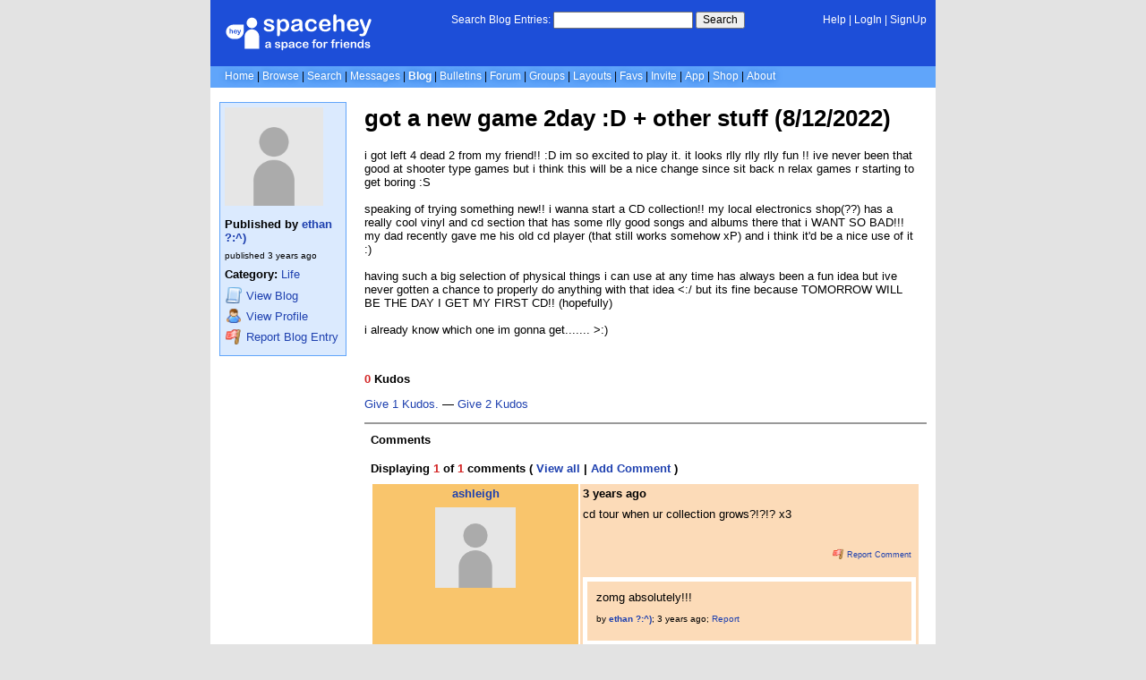

--- FILE ---
content_type: text/html; charset=UTF-8
request_url: https://blog.spacehey.com/entry?id=460287
body_size: 4276
content:
<!DOCTYPE html>
<html lang="en">

<head>
  <meta charset="utf-8">
  <meta name="viewport" content="width=device-width, initial-scale=1">
  <title>got a new game 2day :D + other stuff (8/12/2022) - ethan ?:^)&#039;s Blog | SpaceHey</title>

  <link rel="preconnect" href="https://static.spacehey.net" crossorigin>
  <link rel="preconnect" href="https://cdn.spacehey.net" crossorigin>

  <script src="https://spacehey.com/js/script.js?c=a053af82d2bb2dcc81f8115cd4f99d3e5ecbd7570947c64f0d28c0e7acbb0fca" async></script>
  
  <link rel="stylesheet" href="https://spacehey.com/css/normalize.css">
  <link rel="stylesheet" href="https://spacehey.com/css/my.css?c=046e06aec02086610fcf5a73169cc5f09e6c38c7f1168b109eacaa97fa78dde5">

  <link rel="dns-prefetch" href="https://static.spacehey.net">
  <link rel="dns-prefetch" href="https://cdn.spacehey.net">

  <link rel="shortcut icon" type="image/x-icon" href="https://spacehey.com/favicon.ico?v=2">

  <meta name="title" content="got a new game 2day :D + other stuff (8/12/2022) - ethan ?:^)&#039;s Blog | SpaceHey">
  <meta name="description" content="i got left 4 dead 2 from my friend!! :D im so excited to play it. it looks rlly rlly rlly fun !! ive never been that good at shooter type games but i think this...">

  <meta property="og:type" content="website">
  <meta property="og:title" content="got a new game 2day :D + other stuff (8/12/2022) - ethan ?:^)&#039;s Blog | SpaceHey">
  <meta property="og:description" content="i got left 4 dead 2 from my friend!! :D im so excited to play it. it looks rlly rlly rlly fun !! ive never been that good at shooter type games but i think this...">
  <meta property="og:image" content="https://external-media.spacehey.net/media/200x200,sc,sez-_iNusMemb-9aEOazxwFYd9S7DvHpL9LfdMl_AOoA=/https://cdn.spacehey.net/profilepics/116748_78aae43d83b8696569162fcd8c93442c.jpg?expires=1770097333&token=aecd79cd96f027f50a08b4320c879b2b6a3b1c19fbd5ff91c196111b80316bbe">
  <meta property="og:site_name" content="SpaceHey">

  <meta property="twitter:site" content="@spacehey">
  <meta property="twitter:card" content="summary">
  <meta property="twitter:title" content="got a new game 2day :D + other stuff (8/12/2022) - ethan ?:^)&#039;s Blog | SpaceHey">
  <meta property="twitter:description" content="i got left 4 dead 2 from my friend!! :D im so excited to play it. it looks rlly rlly rlly fun !! ive never been that good at shooter type games but i think this...">
  <meta property="twitter:image" content="https://external-media.spacehey.net/media/200x200,sc,sez-_iNusMemb-9aEOazxwFYd9S7DvHpL9LfdMl_AOoA=/https://cdn.spacehey.net/profilepics/116748_78aae43d83b8696569162fcd8c93442c.jpg?expires=1770097333&token=aecd79cd96f027f50a08b4320c879b2b6a3b1c19fbd5ff91c196111b80316bbe">
  <meta name="twitter:label1" content="Category">
<meta name="twitter:data1" content="Life">
  <link rel="apple-touch-icon" sizes="180x180" href="https://spacehey.com/img/favicons/apple-touch-icon.png">
  <link rel="icon" type="image/png" sizes="32x32" href="https://spacehey.com/img/favicons/favicon-32x32.png">
  <link rel="icon" type="image/png" sizes="16x16" href="https://spacehey.com/img/favicons/favicon-16x16.png">
  <link rel="mask-icon" href="https://spacehey.com/img/favicons/safari-pinned-tab.svg" color="#1D4ED8">
  <link rel="manifest" href="https://spacehey.com/img/favicons/site.webmanifest">
  <meta name="apple-mobile-web-app-title" content="SpaceHey">
  <meta name="application-name" content="SpaceHey">
  <meta name="msapplication-TileColor" content="#1D4ED8">
  <meta name="msapplication-config" content="https://spacehey.com/img/favicons/browserconfig.xml">
  <meta name="theme-color" content="#1D4ED8">

  <link href="https://spacehey.com/opensearch.xml" rel="search" title="Search SpaceHey" type="application/opensearchdescription+xml">

  <link rel="canonical" href="https://blog.spacehey.com/entry?id=460287">
</head>

<body data-base="https://spacehey.com">
  <!-- [spacehey.com] SpaceHey Server: webserver-1 -->
  
  <div class="container">
    <nav class="">
                  <div class="top">
        <div class="left">
          <a href="https://spacehey.com">
                        <img class="logo logo-fallback" src="https://static.spacehey.net/img/logo_optimized.svg" alt="SpaceHey" fetchpriority="high" style="aspect-ratio: 55/14;">
          </a>
                                                                </div>
        <div class="center">
                                    <form action="https://blog.spacehey.com/search" role="search">
                <label for="q">Search Blog Entries:</label>
                <div class="search-wrapper">
                  <input id="q" type="text" name="q" autocomplete="off">
                </div>
                <button type="submit">Search</button>
              </form>
                              </div>
        <div class="right">
          <a href="https://spacehey.com/help" rel="help">Help</a> | <a href="https://spacehey.com/login">LogIn</a> | <a href="https://spacehey.com/signup">SignUp</a>                              </div>
      </div>
              <ul class="links">
                    <li class=""><a href="https://spacehey.com">Home</a></li>
          <li class=""><a href="https://spacehey.com/browse">Browse</a></li>
          <li class=""><a href="https://spacehey.com/search">Search</a></li>
          <li class=""><a href="https://im.spacehey.com">Messages</a></li>
          <li class="active"><a href="https://blog.spacehey.com">Blog</a></li>
          <li class=""><a href="https://spacehey.com/bulletins">Bulletins</a></li>
          <li class=""><a href="https://forum.spacehey.com/">Forum</a></li>
          <li class=""><a href="https://groups.spacehey.com">Groups</a></li>
          <li class=""><a href="https://layouts.spacehey.com">Layouts</a></li>
                    <li class=""><a href="https://spacehey.com/favorites">Favs</a></li>
          <li class=""><a href="https://spacehey.com/invite">Invite</a></li>
                    <li class=""><a href="https://spacehey.com/mobile" title="SpaceHey Mobile">App</a></li>
          <li><a href="https://shop.spacehey.com/">Shop</a></li>
          <li class=""><a href="https://spacehey.com/about">About</a></li>
                  </ul>
          </nav>
    <main>
<div class="row article blog-entry" itemscope itemtype="http://schema.org/Article">
  <div class="col w-20 left">
    <span itemprop="publisher" itemscope itemtype="http://schema.org/Organization">
      <meta itemprop="name" content="SpaceHey">
      <meta itemprop="logo" content="https://spacehey.com/img/logo.svg">
    </span>
    <div class="edit-info">
      <div class="profile-pic ">
        <img class="pfp-fallback" src="https://cdn.spacehey.net/profilepics/116748_78aae43d83b8696569162fcd8c93442c.jpg?expires=1770097333&token=aecd79cd96f027f50a08b4320c879b2b6a3b1c19fbd5ff91c196111b80316bbe" alt="ethan ?:^)'s profile picture" loading="lazy">
      </div>
      <div class="author-details">
        <h4>
          Published by
          <span itemprop="author" itemscope itemtype="http://schema.org/Person">
            <meta itemprop="url" content="https://spacehey.com/profile?id=116748">
            <span itemprop="name">
              <a href="/user?id=116748">ethan ?:^)</a>
            </span>
          </span>
        </h4>
        <p class="publish-date">
          published <time class="ago" itemprop="datePublished" content="2022-08-12">1660290632</time><br>
                  </p>
        <p class="category">
                    <b>Category:</b> <a href="/category?id=14">Life</a>
        </p>
        <p class="links">
          <a href="/user?id=116748">
            <img src="https://static.spacehey.net/icons/script.png" class="icon" aria-hidden="true" loading="lazy" alt="">            <span class="m-hide">View</span> Blog
          </a>
          <a href="https://spacehey.com/profile?id=116748">
            <img src="https://static.spacehey.net/icons/user.png" class="icon" aria-hidden="true" loading="lazy" alt="">            <span class="m-hide">View</span> Profile
          </a>
          <a href="https://spacehey.com/report?type=blog_entry&id=460287" rel="nofollow">
            <img src="https://static.spacehey.net/icons/flag_red.png" class="icon" aria-hidden="true" loading="lazy" alt="">            Report Blog Entry
          </a>
        </p>
      </div>
    </div>
  </div>
  <div class="col right">
    <h1 class="title" itemprop="headline name">got a new game 2day :D + other stuff (8/12/2022)</h1>
        <div class="content" itemprop="articleBody">
      <p><div>i got left 4 dead 2 from my friend!! :D im so excited to play it. it looks rlly rlly rlly fun !! ive never been that good at shooter type games but i think this will be a nice change since sit back n relax games r starting to get boring :S <br/></div><div><br/></div><div>speaking of trying something new!! i wanna start a CD collection!! my local electronics shop(??) has a really cool vinyl and cd section that has some rlly good songs and albums there that i WANT SO BAD!!! my dad recently gave me his old cd player (that still works somehow xP) and i think it'd be a nice use of it :) <br/></div><div><br/></div><div>having such a big selection of physical things i can use at any time has always been a fun idea but ive never gotten a chance to properly do anything with that idea &lt;:/ but its fine because TOMORROW WILL BE THE DAY I GET MY FIRST CD!! (hopefully)</div><div><br/></div><div>i already know which one im gonna get....... &gt;:)<br/></div></p>
    </div>
    <br>
          <div class="kudos" id="kudos">
        <p>
          <b>
            <span class="count">0</span> Kudos
          </b>

        <form method="post" action="/kudos">
          <input type="hidden" name="id" value="460287">
                      <input type="hidden" name="action" value="add">
            <button class="kudos-btn" type="submit" name="amount" value="1">
              Give 1 Kudos.
            </button>
            &mdash;
            <button class="kudos-btn" type="submit" name="amount" value="2">
              Give 2 Kudos
            </button>
                  </form>
        </p>
      </div>
        <div class="comments" id="comments">
      <div class="heading">
        <h4>Comments</h4>
      </div>
      <div class="inner">
                  <meta itemprop="commentCount" content="1">
          <p>
            <b>
              Displaying <span class="count">1</span> of <span class="count">1</span> comments
              ( <a href="/comments?id=460287">View all</a> | <a href="/addcomment?id=460287">Add Comment</a> )
            </b>
          </p>
          <table class="comments-table" cellspacing="0" cellpadding="3" bordercolor="ffffff" border="1">
            <tbody>
                              <tr class="">
                  <td>
                    <a href="https://spacehey.com/profile?id=1130911">
                      <p>ashleigh</p>
                    </a>
                    <a href="https://spacehey.com/profile?id=1130911">
                      <img class="pfp-fallback" src="https://cdn.spacehey.net/profilepics/1130911_3ba46a39c2fc71030fc7e2cd2f7afb31.jpg?expires=1770098266&token=2d53f219091c9bec31b1872cadeae2baf7b8daa5632e345ea36a3ed068351e66" alt="ashleigh's profile picture" loading="lazy">
                    </a>
                  </td>
                  <td>
                                        <p><b><a class="text-link" href="/comment?id=315199"><time class="ago">1660293531</time></a></b></p>
                    <p>cd tour when ur collection grows?!?!? x3</p>
                    <br>
                                                            <p class="report">
                      <a href="https://spacehey.com/report?type=blog_comment&id=315199" rel="nofollow">
                        <img src="https://static.spacehey.net/icons/flag_red.png" class="icon" aria-hidden="true" loading="lazy" alt="">                        Report Comment
                      </a>
                                          </p>
                                          <br><br>
                      <div class="comment-replies">
                                                  <div class="comment-reply">
                            <p>zomg absolutely!!!</p>
                            <p>
                              <small>
                                by
                                <a href="https://spacehey.com/profile?id=116748"><b>ethan ?:^)</b></a>;
                                <time class="ago">1660294984</time>;
                                                                <a href="https://spacehey.com/report?type=blog_comment&id=315203" rel="nofollow">
                                  Report
                                </a>
                                                              </small>
                            </p>
                          </div>
                                              </div>
                                                          </td>
                </tr>
                          </tbody>
          </table>
                        </div>
    </div>
  </div>
</div>


  </main>
  <footer>
    <p>
      brought to you by <a href="https://tibush.com/labs" target="_blank" rel="noopener">tibush labs</a>
          </p>
    <p>       <i>Disclaimer: This is a fan-based project and is not affiliated with MySpace&reg; in any way.</i>
    </p>
    <ul class="links">
            <li><a href="https://spacehey.com/about">About</a></li>
      <li><a href="https://spacehey.com/news">News</a></li>
      <li><a href="https://spacehey.com/rules">Rules</a></li>
      <li><a href="https://spacehey.com/mobile">App</a></li>
      <li><a href="https://spacehey.com/brand">Brand</a></li>
      <li><a href="https://spacehey.com/credits">Credits</a></li>
      <li><a href="https://rss.spacehey.com">RSS</a></li>
      <li><a href="https://spacehey.com/tos">Terms</a></li>
      <li><a href="https://spacehey.com/privacy">Privacy</a></li>
      <li><a href="https://spacehey.com/imprint">Imprint</a></li>
      <li><a href="mailto:support@spacehey.com?subject=SpaceHey.com">Contact</a></li>
      <li><a href="https://spacehey.com/report">Report Abuse</a></li>
      <li><a href="https://status.spacehey.com">Status</a></li>
      <li><a href="https://shop.spacehey.com/">SpaceHey Shop</a></li>
    </ul>
    <p class="copyright">
      <a href="https://spacehey.com/">&copy;2020-2026 SpaceHey.com All Rights Reserved.</a>
    </p>
  </footer>
  </div>

  <link rel="stylesheet" href="https://spacehey.com/css/important.css?c=994aafba76bf9205f4f293837ea21a3ecdfd1dbc4223ec4de3cac4e15c853257">
    </body>

  </html>